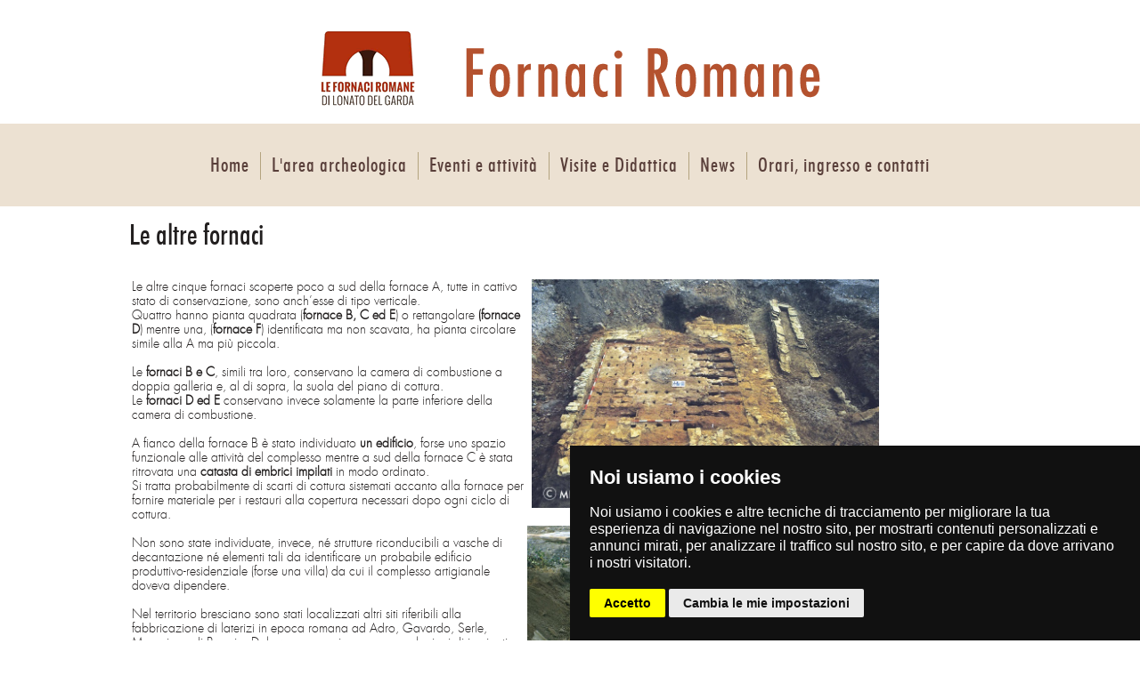

--- FILE ---
content_type: text/html
request_url: http://fornaciromanedilonato.it/fornaci/l-area-archeologica/le-altre-fornaci
body_size: 21398
content:

<!DOCTYPE html PUBLIC "-//W3C//DTD XHTML 1.0 Transitional//EN" "http://www.w3.org/TR/xhtml1/DTD/xhtml1-transitional.dtd">
<html xmlns="http://www.w3.org/1999/xhtml">
<head>
<meta http-equiv="Content-Type" content="text/html; charset=iso-8859-1" />
<title>Fornaci romane di Lonato - Fornaci - L'area archeologica - Le altre Fornaci</title>
<meta name="viewport" content="width=device-width; initial-scale=1.0; maximum-scale=5.0; user-scalable=5.0;" />
<link href="/hdr/sty.css" rel="stylesheet" type="text/css" />
<link href="/hdr/m1.css" rel="stylesheet" type="text/css" />
<!--[if lt IE 8]>
<link rel="stylesheet" href="/hdr/sty_ie7.css" type="text/css" />
<![endif]-->
<script src="/hdr/jq.js" type="text/javascript"></script>
<script src="/hdr/easing.js" type="text/javascript"></script>
<script src="/hdr/cycle.js" type="text/javascript"></script>
<script type="text/javascript" src="/fancybox/jquery.mousewheel-3.0.2.pack.js"></script>
<script type="text/javascript" src="/hdr/fancy/jquery.fancybox.js"></script>
<link rel="stylesheet" type="text/css" href="/hdr/fancy/jquery.fancybox.css" media="screen" />
<link rel="stylesheet" type="text/css" href="/hdr/fancy/helpers/jquery.fancybox-thumbs.css?v=2.0.3" />
<script type="text/javascript" src="/hdr/fancy/helpers/jquery.fancybox-thumbs.js?v=2.0.3"></script>
<meta http-equiv="X-UA-Compatible" content="IE=edge,chrome=1" />

<script>

nuv=1;
function calendario(d,t,p)
{
	$('.v'+nuv).load('/calendario.asp?data='+d+'&p='+p + '&l2=' + '&l1=', function() {

																												  
tshow=setTimeout(function(){ 

//$(".hcal").height($(".v"+nuv).height())

if(nuv==1) {$('.v2').fadeOut(t);$('.v1').fadeIn(t);nuv=2; } else  {$('.v1').fadeOut(t);$('.v2').fadeIn(t);nuv=1}

			
}, t);

});



}

$(function() {


	
	if ($("#slider .slide").length > 1) {
	 	 $('#slider').cycle({
		slideExpr: '.slide',
		next: '#slider .next',
		prev: '#slider .prev',
		pager:  '#nav',
		fx: 'fade',
		timeout: 5000,
		speed:1600,
		random: 1,
		sync: 1,
		//easing:  'easeInOutCirc',
		randomizeEffects: false

	})
	}
	else {$(".slide").show()};
		 
	if ($("#slider1 .slide1").length > 1) {
	 	 $('#slider1').cycle({
		slideExpr: '.slide1',
		next: '#slider1 .next',
		prev: '#slider1 .prev',
		pager:  '#nav',
		fx: 'fade',
		timeout: 5000,
		speed:1600,
		random: 1,
		sync: 1,
		//easing:  'easeInOutCirc',
		randomizeEffects: false

	})	
	}
	else {$(".slide1").show()};
		 
	if ($("#news .snews").length > 1) {
	 	 $('#news').cycle({
		slideExpr: '.snews',
		next: '#news .next',
		prev: '#news .prev',		
		pager:  '#nav',
		fx: 'scrollHorz',
		timeout: 6000,
		speed:1200,
		random: 0,
		sync: 1,
		easing:  'easeInOutCirc',
		randomizeEffects: false

	})	
	}
	else {$(".snews").show()};
	
	
		 
		
});



  function deviced()
 {
 if(document.createTouch !== undefined || 'ontouchstart' in window) return true; else return false
 }


function showmenu()
{$('.mn_overlay').show();$('html').css({overflow:'hidden'});$('.menu').animate({left:0},200);}

function hidemenu()
{$('.mn_overlay').hide();$('html').css({overflow:'auto'});$('.menu').animate({left:-290},200);}


;(function( $, window, document, undefined )
{
	
	$.fn.doubleTapToGo = function( params )
	{
		if( !( 'ontouchstart' in window ) &&
			!navigator.msMaxTouchPoints &&
			!navigator.userAgent.toLowerCase().match( /windows phone os 7/i ) ) return false;

		this.each( function()
		{
			var curItem = false;

			$( this ).on( 'click', function( e )
			{
				var item = $( this );
				if( item[ 0 ] != curItem[ 0 ] )
				{
					e.preventDefault();
					curItem = item;
				}
			});

			$( document ).on( 'click touchstart MSPointerDown', function( e )
			{
				var resetItem = true,
					parents	  = $( e.target ).parents();

				for( var i = 0; i < parents.length; i++ )
					if( parents[ i ] == curItem[ 0 ] )
						resetItem = false;

				if( resetItem )
					curItem = false;
			});
		});
		return this;
	};
})( jQuery, window, document );



	$( function()
	{
		if(deviced() && $(window).width()>990) $( '.menu li:has(ul)' ).doubleTapToGo();
	});
	

$(window).resize(function() { hidemenu() });
	
	
	
</script>
<style>.ctesto{ border-top:0; padding-top:16px} .ctesto1{ border-top:0; padding-top:16px} .contcalend{ border-top:0; padding-top:16px}</style>

</head>

<body>






<div class="wrapper">

	<div class="content">
    	
		
  <div onclick="hidemenu()" class="mn_overlay"></div>
 
         <!--header -->
        <div class="head">
        
                <div class="logo wi">
                	<a href="/fornaci"><img src="/imgs/fornaci-romane-lonato.png" /></a>
                </div>
    
    			<div onclick="showmenu()" class="vmenu">MENU</div>
                <!--menu -->
                <div class="contmenu1">
                        <div class="menu wi">
                        	<div onclick="hidemenu()" class="chiudi">CHIUDI X</div>
                            <ul>
                            	<li><a href="/fornaci">Home</a></li>
								                            
                                <li><a   href="/fornaci/l-area-archeologica">L'area archeologica</a>
                                        
                                        	<ul>
                                            	
                                            	<li><a href="/fornaci/l-area-archeologica/la-storia">La storia</a>
                                                
                                            	<li><a href="/fornaci/l-area-archeologica/fornace-a">Fornace A</a>
                                                
                                            	<li><a href="/fornaci/l-area-archeologica/le-altre-fornaci">Le altre Fornaci</a>
                                                
                                            	<li><a href="/fornaci/l-area-archeologica/la-fornace-del-xiv-secolo">La Fornace del XIV secolo</a>
                                                
                                            	<li><a href="/fornaci/l-area-archeologica/nel-basso-garda-e-dintorni">Nel basso Garda e dintorni</a>
                                                
                                            </ul>
                                                                        
                                </li>
                                                            
                                <li><a   href="/fornaci/eventi-e-attivita">Eventi e attivit&#224;</a>
                                        
                                        	<ul>
                                            	
                                            	<li><a href="/fornaci/eventi-e-attivita/archeo-experience-2024">Archeo experience 2024</a>
                                                
                                            	<li><a href="/fornaci/eventi-e-attivita/-domenicaalmuseo">#DomenicaAlMuseo</a>
                                                
                                            	<li><a href="/fornaci/eventi-e-attivita/sabato-alla-fornace">Sabato alla Fornace</a>
                                                
                                            	<li><a href="/fornaci/eventi-e-attivita/corso-di-storia-romana">Corso di Storia Romana</a>
                                                
                                            	<li><a href="/fornaci/eventi-e-attivita/giornate-europee-del-patrimonio">Giornate Europee del Patrimonio</a>
                                                
                                            	<li><a href="/fornaci/eventi-e-attivita/conferenze">Conferenze</a>
                                                
                                            	<li><a href="/fornaci/eventi-e-attivita/altri-eventi">Altri eventi</a>
                                                
                                            </ul>
                                                                        
                                </li>
                                                            
                                <li><a   href="/fornaci/visite-e-didattica">Visite e Didattica</a>
                                                                        
                                </li>
                                                            
                                <li><a   href="/fornaci/news">News</a>
                                                                        
                                </li>
                                                            
                                <li><a   href="/fornaci/orari-ingresso-e-contatti">Orari, ingresso e contatti</a>
                                                                        
                                </li>
                                
                            </ul>
                        </div>
                </div>
                <!--fine menu -->
                
        </div>
        <!--fine header -->
        
   		<div class="wi">
        	<div class="ctesto">
            	<h1 class="titolo">Le altre fornaci</h1>
                <div class="testo">
					<div>&nbsp;</div>
<div>
<table style="width: 850px;" border="0">
<tbody>
<tr>
<td style="width: 450px;" rowspan="3" valign="top">
<div>Le altre cinque fornaci scoperte poco a sud della fornace A, tutte in cattivo stato di conservazione, sono anch&rsquo;esse di tipo verticale.</div>
<div>Quattro hanno pianta quadrata (<strong>fornace B, C ed E</strong>) o rettangolare&nbsp;<strong>(fornace D</strong>) mentre una, (<strong>fornace F</strong>) identificata ma non scavata, ha pianta circolare simile alla A ma pi&ugrave; piccola.</div>
<div>&nbsp;</div>
<div>Le&nbsp;<strong>fornaci B e C</strong>, simili tra loro, conservano la camera di combustione a doppia galleria e, al di sopra, la suola del piano di cottura.</div>
<div>Le&nbsp;<strong>fornaci D ed E</strong>&nbsp;conservano invece solamente la parte inferiore della camera di combustione.</div>
<div>&nbsp;</div>
<div>
<div>A fianco della fornace B &egrave; stato individuato&nbsp;<strong>un edificio</strong>, forse uno spazio funzionale alle attivit&agrave; del complesso mentre a sud della fornace C &egrave; stata ritrovata una&nbsp;<strong>catasta di embrici impilati</strong>&nbsp;in modo ordinato.</div>
<div>Si tratta probabilmente di scarti di cottura sistemati accanto alla fornace per fornire materiale per i restauri alla copertura necessari dopo ogni ciclo di cottura.</div>
<div>&nbsp;</div>
<div>Non sono state individuate, invece, n&eacute; strutture riconducibili a vasche di decantazione n&eacute; elementi tali da identificare un probabile edificio produttivo-residenziale (forse una villa) da cui il complesso artigianale doveva dipendere.</div>
<div>&nbsp;</div>
<div><span style="background-color: #ffffff;">Nel territorio bresciano sono stati localizzati altri siti riferibili alla fabbricazione di laterizi in epoca romana ad Adro, Gavardo, Serle, Mompiano di Brescia. Dal cremonese giungono segnalazioni di impianti analoghi a Soncino e Olmeneta mentre da Arco di Trento, nell&rsquo;alto Garda, giungono laterizi con bollo L.AR.TER. rinvenuti a Toscolano.</span></div>
<div>&nbsp;</div>
<div>
<div><hr /></div>
<div><em><strong>Kiln B</strong>:a square raised kiln, with an aperture to the south and two internal channels. This kiln was not very well preserved, much like the other remaining structures, so that at the conclusion of the excavations it was decided to re-bury them &ndash; with the exception of Kiln A &ndash; in order to protect them from further decay. To the west the foundations of a large building were discovered, interpreted as an area where other work related to the production of bricks and tiles was carried out, possibly the initial drying of the objects before firing.</em></div>
<div>&nbsp;</div>
<div>&nbsp;</div>
<div>&nbsp;</div>
</div>
</div>
</td>
<td style="width: 400px; text-align: center;"><img src="/public/UserFiles/Image/4b%20copia.jpg" alt="" width="390" height="257" /><br /><strong>Fornace C</strong></td>
</tr>
<tr>
<td style="width: 400px;">
<div><img src="/public/UserFiles/Image/4e%20copia.jpg" alt="" width="390" height="259" /></div>
<div style="text-align: center;"><strong>Fornace D</strong></div>
</td>
</tr>
<tr>
<td style="width: 400px;">
<div><img src="/public/UserFiles/Image/4g%20copia.jpg" alt="" width="390" height="268" /></div>
<div style="text-align: center;"><strong>Fornace E</strong></div>
</td>
</tr>
</tbody>
</table>
</div>
<div>&nbsp;</div>            
                </div>
            </div>
            
            
    
         
            
        
        </div>     
        
		<div class="cl"></div>
        
	</div>
    




	<div class="footer">
    	<div class="foot foot1">
			<div class="wi1">
            
            
<!--            	<a class="sx" href=""><img src="/imgs/mappa.png" /></a>
                <div style="font-family:futuram; margin:0 20px 0 30px" class="sx">
                	<div style="font-size:16px">LE FORNACI ROMANE</div><br />
                    <div style="font-family:futural">Piazza Martiri della Liberta 12<br />25017 LONATO DEL GARDA (Brescia)</div>
                    <br />
					<div style="font-family:futural" class="colore">VISITABILI DA MAGGIO 2014<br />LUN-VEN<br />H 9-13; 15-19<br />SAB E FESTIVI<br />H 10-12; 16-18</div>
                </div>
                <div class="sx" style="width:1px; background:#583531; height:149px; margin-top:10px"></div>
                <div style="text-align:center;margin:0 60px 0 20px" class="sx"><br />
                	<a href="">DIDATTICA</a><br /><a style="line-height:2" href="">PUBBLICAZIONI</a><br /><a href="">LINKS</a><br /><br />
                    <a class="bianco" href=""><img src="/imgs/logo-polada.png" width="66" /></a>
                </div>
                <div style="text-align:center" class="sx">
                	<div style="color:#FFFFFF; font-size:16px; font-family:futuram"><br />social LINKS</div><br />
                    <a href=""><img src="/imgs/facebook.png" /></a> &nbsp; &nbsp;
                    <a href=""><img src="/imgs/twitter.png" /></a> &nbsp; &nbsp;
                    <a href=""><img src="/imgs/ig.png" /></a>
                </div> -->
                
                <div style="background: #DDD5B9;">
<div class="sx"><iframexxxx src="https://maps.google.it/maps/ms?msa=0&amp;msid=214650127875358549163.0004fbf33a8231978bbd6&amp;ie=UTF8&amp;t=h&amp;z=17&amp;output=embed" frameborder="0" marginwidth="0" marginheight="0" scrolling="no" width="425" height="350"></iframexxxx>
<div style="font-size: 12px; padding-top: 4px;"><a href="https://maps.google.it/maps/ms?msa=0&amp;msid=214650127875358549163.0004fbf33a8231978bbd6&amp;ie=UTF8&amp;t=h&amp;ll=45.418214,10.508509&amp;spn=0.013857,0.019655&amp;z=14&amp;source=embed" target="_blank">Visualizza una mappa di dimensioni maggiori</a></div>
<div style="font-size: 12px; padding-top: 4px;">&nbsp;</div>
</div>
<div style="font-family: futuram; margin: 0 20px 0 30px;" class="sx">
<div style="font-size: 16px;">LE FORNACI ROMANE</div>
<br />
<div style="font-family: futural;">Via Mantova 54<br />25017 LONATO DEL GARDA (BS)</div>
<div style="font-family: futural;">&nbsp;</div>
<div style="font-family: futural;">Ufficio Turismo 030.9139.2226</div>
<div style="font-family: futuram;">Mail:&nbsp;<a href="mailto:fornaciromane@comune.lonato.bs.it">fornaciromane@comune.lonato.bs.it</a>&nbsp;</div>
<div style="font-family: futuram;">&nbsp;</div>
<div style="font-family: futuram;"><strong>Per arrivare:</strong></div>
<div style="font-family: futuram;"></div>
<div style="font-family: futuram;">- uscita casello autostradale A4 di Desenzano del Garda;</div>
<div style="font-family: futuram;">- svoltare a destra in direzione Castiglione delle Stiviere;</div>
<div style="font-family: futuram;">- prendere la terza uscita della tangenziale (indicazione Castiglione delle Stiviere centro);</div>
<div style="font-family: futuram;">- percorrere la rotonda, e prendere la terza uscita, direzione Castiglione delle Stiviere;</div>
<div style="font-family: futuram;">- dopo 200 m, sulla destra, accedere al parcheggio delle fornaci.&nbsp; &nbsp; &nbsp; &nbsp; &nbsp; &nbsp; &nbsp; &nbsp; &nbsp; &nbsp; &nbsp; &nbsp; &nbsp; &nbsp; &nbsp; &nbsp; &nbsp; &nbsp; &nbsp; &nbsp; &nbsp; &nbsp; &nbsp; &nbsp; &nbsp; &nbsp; &nbsp; &nbsp; &nbsp; &nbsp; &nbsp; &nbsp; &nbsp; &nbsp; &nbsp; &nbsp; &nbsp; &nbsp; &nbsp; &nbsp; &nbsp; &nbsp; &nbsp; &nbsp; &nbsp; &nbsp; &nbsp; &nbsp; &nbsp; &nbsp; &nbsp; &nbsp; &nbsp; &nbsp; &nbsp; &nbsp;</div>
<div style="font-family: futuram;"></div>
<div style="font-family: futuram;"></div>
<div style="font-family: futuram;"><strong>Per il Navigatore:</strong>&nbsp;45.415944&deg;,10.510284&deg;&nbsp; &nbsp; &nbsp; &nbsp; &nbsp; &nbsp; &nbsp; &nbsp; &nbsp; &nbsp; &nbsp; &nbsp; &nbsp; &nbsp; &nbsp; &nbsp; &nbsp; &nbsp; &nbsp; &nbsp; &nbsp; &nbsp; &nbsp; &nbsp; &nbsp; &nbsp; &nbsp; &nbsp; &nbsp; &nbsp; &nbsp; &nbsp; &nbsp; &nbsp; &nbsp; &nbsp; &nbsp; &nbsp; &nbsp; &nbsp; &nbsp; &nbsp; &nbsp; &nbsp; &nbsp; &nbsp; &nbsp; &nbsp; &nbsp; &nbsp; &nbsp; &nbsp; &nbsp; &nbsp; &nbsp; &nbsp; &nbsp; &nbsp; &nbsp; &nbsp; &nbsp; &nbsp; &nbsp; &nbsp; &nbsp; &nbsp; &nbsp; &nbsp; &nbsp; &nbsp; &nbsp; &nbsp; &nbsp; &nbsp; &nbsp; &nbsp; &nbsp; &nbsp; &nbsp; &nbsp; &nbsp; &nbsp; &nbsp; &nbsp; &nbsp; &nbsp; &nbsp; &nbsp; &nbsp; &nbsp; &nbsp; &nbsp; &nbsp; &nbsp; &nbsp; &nbsp; &nbsp; &nbsp; &nbsp; &nbsp; &nbsp; &nbsp; &nbsp; &nbsp; &nbsp; &nbsp; &nbsp; &nbsp; &nbsp; &nbsp; &nbsp; &nbsp; &nbsp; &nbsp; &nbsp; &nbsp; &nbsp; &nbsp; &nbsp; &nbsp; &nbsp; &nbsp; &nbsp; &nbsp; &nbsp; &nbsp; &nbsp; &nbsp; &nbsp; &nbsp; &nbsp; &nbsp; &nbsp; &nbsp; &nbsp; &nbsp; &nbsp; &nbsp; &nbsp; &nbsp; &nbsp; &nbsp; &nbsp; &nbsp; &nbsp; &nbsp; &nbsp; &nbsp; &nbsp; &nbsp; &nbsp; &nbsp; &nbsp; &nbsp; &nbsp; &nbsp; &nbsp; &nbsp; &nbsp; &nbsp; &nbsp; &nbsp; &nbsp; &nbsp; &nbsp; &nbsp; &nbsp; &nbsp; &nbsp; &nbsp; &nbsp; &nbsp; &nbsp; &nbsp; &nbsp; &nbsp; &nbsp; &nbsp; &nbsp; &nbsp; &nbsp; &nbsp; &nbsp; &nbsp; &nbsp; &nbsp; &nbsp; &nbsp; &nbsp; &nbsp; &nbsp; &nbsp; &nbsp; &nbsp; &nbsp; &nbsp; &nbsp; &nbsp; &nbsp; &nbsp; &nbsp; &nbsp; &nbsp; &nbsp; &nbsp; &nbsp; &nbsp; &nbsp; &nbsp; &nbsp; &nbsp; &nbsp; &nbsp; &nbsp; &nbsp; &nbsp; &nbsp; &nbsp; &nbsp; &nbsp; &nbsp; &nbsp; &nbsp; &nbsp; &nbsp; &nbsp; &nbsp; &nbsp;&nbsp;</div>
<div style="font-family: futuram;"></div>
<div style="font-family: futuram;"></div>
</div>
<div style="margin: 0px 60px 0px 20px; clear: both; text-align: center;"><img style="vertical-align: middle;" src="/public/UserFiles/Image/logo_por.gif" alt="" width="60" height="44" />&nbsp;&nbsp;&nbsp; <a href="http://www.terna.it/" target="_blank"><img style="vertical-align: middle;" src="/public/UserFiles/Image/terna.gif" alt="" width="88" height="20" /></a>&nbsp;&nbsp;&nbsp; <a href="http://www.cultura.regione.lombardia.it/" target="_blank"><img style="vertical-align: middle;" src="/public/UserFiles/Image/RegioneLombardia_1.gif" alt="" width="85" height="25" /></a>&nbsp;&nbsp;&nbsp; <a href="https://www.comune.lonato.bs.it/" target="_blank"><img style="vertical-align: middle;" src="/public/UserFiles/Image/logo-lonato.gif" alt="" width="108" height="31" /></a>&nbsp; <a href="https://www.soprintendenzabrescia.beniculturali.it/" target="_blank"><img style="vertical-align: middle;" src="/public/UserFiles/Image/logo_MiC.png" alt="" width="92" height="39" /></a>&nbsp; &nbsp; &nbsp; &nbsp; &nbsp; &nbsp; &nbsp; &nbsp; &nbsp; &nbsp; &nbsp; &nbsp; &nbsp; &nbsp; &nbsp; &nbsp; &nbsp; &nbsp; &nbsp; &nbsp; &nbsp; &nbsp;<a href="https://www.facebook.com/pages/Le-Fornaci-Romane-di-Lonato-del-Garda/649456341770699" target="_blank"><img src="/imgs/facebook.png" alt="" width="24" height="24" /></a>&nbsp; &nbsp;<a href="https://www.instagram.com/" target="_blank"><img src="/public/UserFiles/Image/logo%20IG_1.jpg" alt="" width="22" height="22" /></a></div>
</div>                
                
            </div>
        </div>
        
        <div style="text-align:right; padding:20px 8px 20px 0" class="wi1"><a href="#" id="open_preferences_cookie">Preferenze cookie</a> &nbsp; &nbsp; &nbsp; &nbsp; <a href="http://www.movingminds.net" target="_blank"><img src="/imgs/moving.png" /></a></div>
        
	</div>
	
	




</div>

<script type="text/javascript" src="/cookie-consent.js" charset="UTF-8"></script>
<script type="text/javascript" charset="UTF-8">
document.addEventListener('DOMContentLoaded', function () {
cookieconsent.run({"notice_banner_type":"simple","consent_type":"express","palette":"dark","language":"it","page_load_consent_levels":["strictly-necessary"],"notice_banner_reject_button_hide":true,"preferences_center_close_button_hide":false,"open_preferences_center_selector":"#open_preferences_cookie","website_privacy_policy_url":"https://www.fornaciromanedilonato.it/cookie-policy.html"});
});
</script>




</body>
</html>

--- FILE ---
content_type: text/css
request_url: http://fornaciromanedilonato.it/hdr/sty.css
body_size: 12075
content:
@charset "iso-8859-1";

@font-face{ 
	font-family: 'futuram';
	src: url('/font/futuram.eot');
	src: url('/font/futuram.eot?#iefix') format('embedded-opentype'),
	     url('/font/futuram.woff') format('woff'),
	     url('/font/futuram.ttf') format('truetype'),
	     url('/font/futuram.svg#webfont') format('svg');
}

@font-face{ 
	font-family: 'futural';
	src: url('/font/futural.eot');
	src: url('/font/futural.eot?#iefix') format('embedded-opentype'),
	     url('/font/futural.woff') format('woff'),
	     url('/font/futural.ttf') format('truetype'),
	     url('/font/futural.svg#webfont') format('svg');
}

@font-face{ 
	font-family: 'futurak';
	src: url('/font/futurak.eot');
	src: url('/font/futurak.eot?#iefix') format('embedded-opentype'),
	     url('/font/futurak.woff') format('woff'),
	     url('/font/futurak.ttf') format('truetype'),
	     url('/font/futurak.svg#webfont') format('svg');
}

html, body, div, span, object, iframe,
h1, h2, h3, h4, h5, h6, p, blockquote, pre,
a, abbr, acronym, address, big, cite, code,
del, dfn, em, font, img, ins, kbd, q, s, samp,
small, strike, strong, sub, sup,  var,
b, u, i, center,
dl, dt, dd, ol, ul, li,
fieldset, form, label, legend {
	margin: 0;
	padding: 0;
	border: 0;
	outline: 0;
	vertical-align: baseline;
	background: transparent; line-height:1.2
}

html, body{height:100%; margin:0; padding:0}
body,table,form,input,textarea,select{
	color:#221F1F;
	font-size:14px;
	font-family: futural,Arial, Helvetica, sans-serif
}
body{
	background: #FFFFFF 

}



ul{margin-left:35px}
ol{margin-left:35px}

img{border:0}
a{outline:none; cursor:pointer}
a:link, a:visited{
	color:#74524B;text-decoration:none
}
a:hover{
	text-decoration:none;
	color:#A8561A
}

a.bianco:link, a.bianco:visited{
	color:#FFFFFF;text-decoration:none
}
a.bianco:hover{
	text-decoration:none;
	color:#593F3A
}


hr{color: #CCAB89;background-color: #CCAB89;height: 1px;border:0;}
.sx{float:left}
.dx{float:right}



.wi{width:990px; margin:0 auto}
.wi1{width:860px; margin:0 auto}
.cl{ clear:both}
.rel{ position:relative}




.wrapper {
            display: table;
            height: 100%;
            width: 100%; margin: 0 auto;
			
        }
 .content {
            display: table-row;  /* height is dynamic, and will expand... */
            height: 100%;        /* ...as content is added (won't scroll) */
        }
.footer {
            display: table-row;
			


        }

.logo{ text-align:center; padding:35px 0 20px 0}

.cnews{ background:#FFF; min-height:120px}
#news{width:990px; margin:0 auto; position:relative; overflow:hidden; height:120px; background:#ECE1D2 }
.contnews{width:910px; margin:0 auto; position:relative; overflow:hidden; height:120px; }
.snews{width:910px;  overflow:hidden; display: table;            height: 100%;}

.prev{ z-index:100; position:absolute; left:0; top:44%; cursor:pointer;-webkit-transition: left 0.3s; transition: left 0.3s; margin-left:14px}
.next{ z-index:100; position:absolute; right:0; top:44%; cursor:pointer;-webkit-transition: right 0.3s; transition: right 0.3s; margin-right:14px}


a.scrollnews{ display:table-cell; height:120px; vertical-align:middle; color:rgba(116,82,75,0.9); font-family:futurak; font-size:24px; text-align:center; width:910px; line-height:0.9; opacity:0.7}
a.scrollnews:hover{opacity:1}
a.scrollnews span{display:block; padding-bottom:4px; color:rgba(116,82,75,0.6)}
a.scrollnews b{display:block; margin-bottom:4px; font-weight:normal; border-top:1px dotted #999999; border-bottom:1px dotted #999999; padding:3px 0 2px 0; }
.cnews .prev{ height:26px;   z-index:10;margin-left:8px; top:36%}
.cnews .next{ height:26px;   z-index:10;margin-right:8px; top:36%}


#slider{
background:#FFFFFF; margin:10px auto 16px auto ; height:326px; overflow:hidden; width:860px
}

.slide{overflow:hidden; display:none; height:326px; width:860px }
.imgh{ height:326px; width:860px}

#slider1{
background:#FFFFFF; margin:10px auto 0 auto ; height:384px; width:990px; overflow:hidden; 
}

.slide1{overflow:hidden; display:none; height:384px; width:990px }
.slide1 .imgh{ height:384px; width:990px}

#slider1 .prev{  top:46%}
#slider1 .next{  top:46%}

.ccal{width:216px; margin-right:16px; float:left}
.ccal .ann{ display:block; text-align:right}


.v1, .v2{position:absolute; display:none; width:175px;}
.titcal{color:#593F3A; font-family:futurak; font-size:27px;  line-height:0.9}

#calend{width:175px; min-height:239px;  overflow:hidden;font-family:futuram; margin:0 auto;  }
#pcalend{display:none}

.agenda{margin-top:-1px}
.agenda td{padding:3px; border-collapse:collapse;font-family:futuram}
.agenda td span{height:19px; width:19px; font-size:12px; display:table-cell; vertical-align:middle; text-align:center; background:#C1B18B; }
.vuo{}

.mese{width:90%; margin:0 auto; font-size:12px}
.mese td{text-align:center; font-size:12px; text-transform:uppercase; line-height:1; padding:0}
.agenda td.gio {padding:0}
.agenda td.gio span{background:transparent; font-family:futuram; }
.agenda td.pie span{font-family:futuram}
.agenda td.eve span{font-family:futuram; cursor:pointer; background:#583531; color:#FFFFFF}

.calh{margin:19px 0 0 5px; display:block; text-transform:uppercase; overflow:hidden }
.calh span{display:block; padding:5px 0 5px 0; color:#d6d6d6; text-transform:none}
.calh img{width:68px; height:68px; border:1px solid #b4b4b4; float:left; margin:0 11px 0 0}

.contcalend{ }
.contcalend  #calend{width:238px; min-height:300px;  overflow:hidden;font-family:futuram; margin:0 auto;   }
.contcalend  .agenda td{padding:4px;}
.contcalend  .agenda td span{height:26px; padding-left:3px; padding-right:4px; font-size:13px; }
.contcalend .ann{ display:inline; text-align:right}
.contcalend .titcal{ text-align:center}
.contcalend .v1, .contcalend .v2{width:238px;}
.contcalend .mese td{font-size:13px; padding-bottom:0}

.ll{display:block; margin-top:6px; padding:2px 3px 2px 8px; font-family:futurak}
.l1{ background:#F1D8B2}
.l2{ background:#F5F3C2}


.lh1{float:left; position:relative; margin-right:8px}
.lh1 img{width:288px; height:346px}
.lh1 span{display:block; background:#583531; color:#FFFFFF; font-family:futurak; position:absolute; width:100%; padding:3px 0 3px 0; font-size:18px; text-align:center }

.lh2{float:left; position:relative; margin-right:8px}
.lh2 img{width:186px; height:346px}
.lh2 span{display:block; background:#C1B18B; color:#593F3A; font-family:futurak; position:absolute; width:100%; padding:3px 0 3px 0; font-size:18px; text-align:center }

.lh3{position:relative; display:block;width:138px; margin-top:8px}
.lh3:first-child{margin-top:0}
.lh3 img{width:138px; height:110px}
.lh3 span{display:block; background:#AC905C; color:#221F1F; font-family:futurak; position:absolute; width:100%; padding:3px 0 3px 0; font-size:18px; text-align:center }


		
.foot{background:#BDAE88;
clear:both;margin-top:30px; padding:26px 0 26px 0; font-size:13px; overflow:hidden
}
.foot1{background:#DDD5B9}





h1.titolo{font-weight:normal; font-size:32px; font-family:futurak; margin-bottom:12px; line-height:1.1 }

.ctesto{ border-top:5px solid #CCAB89; padding-top:10px}
.ctesto1{ float:left; width:680px}
.contcalend{ width:310px; float:left}

.colore{color:#593F3A}
.colore1{color:#E17B32}
.futura1{font-family:futural}
.futura2{font-family:futuram}
.futura3{font-family:futurak}


.pad{padding:0}
.titolopag{font-family:futurak; font-size:24px; margin:6px 0 16px 0}


.datanews{padding-bottom:8px}
.pres{ font-family:futuram; padding-bottom:10px; font-size:16px}
.pres1{margin-top:2px}

.linkn{display:block; margin:12px 0 24px 0; border-top:1px dotted #CCAB89; padding-top:4px}


.titi{display:block; font-family:futurak; font-size:22px}
.pagi{text-align:center}


.mn_overlay {position:fixed; left:0; top:0; width:100%; height:100%; background:rgba(0,0,0,0.75); display:none; cursor:pointer;z-index:1990;}
.vmenu{display:none}
.newspiccolo{font-weight:normal}

  @media screen and (max-width: 990px) {
	  
*{ box-sizing:border-box}
.wrapper {
            display:block;
            height: auto;
           width: 100%; margin:0
        }
 .content {
            display:block;  
            height: auto; padding:10px
        }
.footer {
            display:block; padding:0

        }
img{ max-width:100%}
iframe{ max-width:100%}

.wi{width:100%; margin:0 auto}
.wi1{width:100%; margin:0 auto}


.logo {
    padding: 10px 0 10px;
}
.ctesto{ border-top:0; padding-top:10px}
.ctesto1{ float:none; border-top:0; padding-top:10px; width:auto}

.foot{padding:10px}
.foot .sx{padding-bottom:16px}

#news{width:100%; margin:0 auto; position:relative; overflow:hidden;  }
.contnews{width:82%; margin:0 auto; position:relative; overflow:hidden;  }
.snews{width:100%;  overflow:hidden; display: table;            height: 100%;}
a.scrollnews{ font-size:20px;}

.newspiccolo{font-size:22px}


#slider{
background:#FFFFFF; margin:10px auto 16px auto ; height:auto; overflow:hidden; width:100%; 
}

.slide{overflow:hidden; display:none; height:auto; width:100%; }
.imgh{ height:auto; width:100%;}

#slider1{
background:#FFFFFF; margin:10px auto 6px auto ; height:auto; width:100%;; overflow:hidden; 
}

.slide1{overflow:hidden; display:none; height:auto; width:100%; }
.slide1 .imgh{ height:auto; width:100%;}

.mbox{ text-align:center}


.lh1,.lh2,.lh3,.sx.mhh{float:none; position:relative; vertical-align:top; display:inline-block; margin:5px 0 5px 0}
.contmhh{ text-align:center}

.lh3:first-child{margin-top:5px}
.sx.mhh{}



.ll{display:block; margin-top:10px; padding:4px 8px 4px 8px; font-family:futurak;font-size:18px}
.ccal{width:100%; margin:0; float:none; clear:both; padding:20px 0 20px 0}
.ccal .ann{ display:inline}

.hcal{position:relative; width:100%}

.v1, .v2{position:absolute; display:none; width:100%;  overflow:hidden; width:100%}
.titcal{color:#593F3A; font-family:futurak; font-size:28px; letter-spacing:1px; line-height:1}

#calend{width:100%; min-height:350px;  overflow:hidden;font-family:futuram; margin:0 auto; text-align:center; padding:0  }
#pcalend{display:none}


.agenda{margin:0 auto 0 auto; width:100% }
.agenda td{padding:3px; border-collapse:collapse;font-family:futuram}
.agenda td span{ width:100%; height:32px; padding-top:8px; font-size:16px; display:block; vertical-align:middle; text-align:center; background:#C1B18B; }

.frcal{ height:28px}

.mese{width:90%; margin:12px auto 8px auto; font-size:20px}
.mese td{text-align:center; font-size:18px; text-transform:uppercase; line-height:1; padding:0}
.agenda td.gio {padding:0}
.agenda td.gio span{background:transparent; font-family:futuram; }
.agenda td.pie span{font-family:futuram}
.agenda td.eve span{font-family:futuram; cursor:pointer; background:#583531; color:#FFFFFF}

.calh{margin:19px 0 0 5px; display:block; text-transform:uppercase; overflow:hidden }
.calh span{display:block; padding:5px 0 5px 0; color:#d6d6d6; text-transform:none}
.calh img{width:68px; height:68px; border:1px solid #b4b4b4; float:left; margin:0 11px 0 0}

.contcalend{ width:100%; padding:0}
.contcalend  #calend{width:100%; min-height:350px;  overflow:hidden;font-family:futuram; margin:0 auto; text-align:center; padding:0  }
.contcalend  .agenda td{padding:3px; border-collapse:collapse;font-family:futuram}
.contcalend  .agenda td span{width:100%; height:32px; padding-top:8px; font-size:16px; display:block; vertical-align:middle; text-align:center; }
.contcalend .ccal .ann{ display:inline}
.contcalend .titcal{color:#593F3A; font-family:futurak; font-size:28px; letter-spacing:1px; line-height:1}
.contcalend .v1, .contcalend .v2{position:absolute; display:none; width:100%;  overflow:hidden; width:100%}
.contcalend .mese td{text-align:center; font-size:18px; text-transform:uppercase; line-height:1; padding:0}
	  
  }






--- FILE ---
content_type: text/css
request_url: http://fornaciromanedilonato.it/hdr/m1.css
body_size: 4015
content:
.contmenu1{ background:#ECE1D2; padding:32px 0 14px 0}
.menu {margin-bottom:16px}
.menu ul { /* ul or ol with this class */
	font-size: 0;
}
.menu ul {margin:0; padding-bottom:0; list-style:none;  position:relative;  z-index:200}
.menu > ul { text-align:center}

.menu ul ul {position:absolute; left:0; top:36px; display:none; }
.menu > ul > li {display:inline-block; position:relative;}

.contmenu1 .menu ul ul {top:30px }

.menu ul ul { background: #FFFFFF;
 min-width:108%; padding-top:0; border-bottom:1px solid #B4A47F; border:1px solid #B4A47F;

font-family:futurak; font-size:16px
}
.menu ul ul a{padding:6px 12px 6px 12px; z-index:200; font-size:18px; background:transparent; color:#593F3A; margin-top:0; white-space:nowrap; border-top:1px solid #B4A47F; text-align:left;}
.menu > ul > li > ul {border-top:0;}

.menu a {display:block; color:#555555; line-height:25px; text-decoration:none; }
.menu > ul > li > a { color:#593F3A; font-family:futurak;  border-left:1px solid #B4A47F; font-size:26px; padding:3px 12px 3px 12px; font-weight:bold; letter-spacing:1px }

.contmenu1 .menu > ul > li > a { color:#593F3A; font-family:futurak;  border-left:1px solid #B4A47F; font-size:22px; padding:3px 12px 3px 12px; font-weight:normal; letter-spacing:1px }
.contmenu1 .menu > ul li:hover > a{color:#B4522F}

.menu > ul > li:first-child > a { border-left:0}
.menu > ul > li:last-child > a { border-right:0}




.menu ul ul li a {line-height:16px;}

.menu ul li:hover > ul {display:block}





.menu ul ul li:hover > ul {left:100%; top:auto; margin:-29px 0 0 -10px;}
.menu li.left:hover > ul {left:auto; right:0; top:33px;}
.menu li.left ul li:hover > ul {left:auto; right:100%; top:auto; margin:-31px -10px 0 0;}

.menu li.left ul a {text-align:right; padding:0 15px 0 30px;}

.menu ul ul ul{border-top:0}

.menu > ul li:hover > a {color:#E07A32;}
.menu ul ul li:hover > a, .menu ul ul li:hover > a.fly {color:#E07A32;}






.menu a.att, a.att{background: -moz-linear-gradient(left,  rgba(255,255,255,0) 0%, rgba(255,255,255,0.61) 50%, rgba(255,255,255,0) 100%);
background: -webkit-gradient(linear, left top, right top, color-stop(0%,rgba(255,255,255,0)), color-stop(50%,rgba(255,255,255,0.61)), color-stop(100%,rgba(255,255,255,0)));
background: -webkit-linear-gradient(left,  rgba(255,255,255,0) 0%,rgba(255,255,255,0.61) 50%,rgba(255,255,255,0) 100%);
background: -o-linear-gradient(left,  rgba(255,255,255,0) 0%,rgba(255,255,255,0.61) 50%,rgba(255,255,255,0) 100%);
background: -ms-linear-gradient(left,  rgba(255,255,255,0) 0%,rgba(255,255,255,0.61) 50%,rgba(255,255,255,0) 100%);
background: linear-gradient(to right,  rgba(255,255,255,0) 0%,rgba(255,255,255,0.61) 50%,rgba(255,255,255,0) 100%);
filter: progid:DXImageTransform.Microsoft.gradient( startColorstr='#00ffffff', endColorstr='#00ffffff',GradientType=1 );


}
.menu a.att span{}

.sel{ background:#FFFFFF;   height:0px; border-left:1px solid #bbbbbb;border-right:1px solid #bbbbbb; clear:both; margin-right:-1px; display:none}

.chiudi{display:none}

  @media screen and (max-width: 990px) {

.contmenu1{ background:transparent; padding:0}
.menu{height:100%; width:290px; overflow:scroll; overflow-x:hidden; position:fixed; left:-290px; top:0; z-index:2010;
-webkit-overflow-scrolling: touch; background:#ECE0D5; padding-top:10px; padding-bottom:10px;}
.vmenu{display:block; cursor:pointer; background:#CCAB89; color:#FFFFFF; text-align:center; padding:8px 0 5px 0; margin-top:4px; font-family: futurak; font-size:18px;margin-bottom:4px}

.menu > ul { text-align:center}
.menu ul ul {position:static; display:block;margin-bottom:10px }
.menu > ul > li {display:block; position:relative;}
.menu > ul > li > a { color:#593F3A; font-family:futurak;  border-left:0; font-size:26px; padding:3px 12px 3px 12px; font-weight:bold; letter-spacing:1px; text-align:left;margin-top:10px }

.chiudi{display:block; cursor:pointer; text-align:right; padding-right:16px}
  }


--- FILE ---
content_type: text/css
request_url: http://fornaciromanedilonato.it/hdr/fancy/helpers/jquery.fancybox-thumbs.css?v=2.0.3
body_size: 928
content:
#fancybox-thumbs {
	position: fixed;
	left: 0px;
	width: 100%;
	overflow: hidden;
	z-index: 9005;
	
}



#fancybox-thumbs.bottom {
	bottom: 20px;
}

#fancybox-thumbs.top {
	top: 2px;
}

#fancybox-thumbs ul {
	position: relative;
	list-style: none;
	margin: 0;
	padding: 0;
}

#fancybox-thumbs ul li {
	float: left;
	padding: 1px;
	opacity: 0.66;
	margin:0 5px 0 5px;
	border: 1px solid #ffffff;
}

#fancybox-thumbs ul li.active {
	opacity: 1;
	padding: 0;
	border: 1px solid #ffffff;
}

#fancybox-thumbs ul li a:hover {
	border: 1px solid #222222;
}

#fancybox-thumbs ul li a {
	display: block;
	position: relative;
	overflow: hidden;
	border: 1px solid #999999;
	background: #ECECEC;
	outline: none;
}

#fancybox-thumbs ul li.active a {

	border: 1px solid #222222;

}

#fancybox-thumbs ul li img {
	display: block;
	position: relative;
	border: 0;
	padding: 0;
}

--- FILE ---
content_type: application/javascript
request_url: http://fornaciromanedilonato.it/hdr/fancy/helpers/jquery.fancybox-thumbs.js?v=2.0.3
body_size: 4298
content:
 /*!
 * Thumbnail helper for fancyBox
 * version: 1.0.2
 * @requires fancyBox v2.0 or later
 *
 * Usage: 
 *     $(".fancybox").fancybox({
 *         thumbs: {
 *             width	: 50,
 *             height	: 50
 *         }
 *     });
 * 
 * Options:
 *     width - thumbnail width
 *     height - thumbnail height
 *     source - function to obtain the URL of the thumbnail image
 *     position - 'top' or 'bottom'
 * 
 */
(function ($) {
	//Shortcut for fancyBox object
	var F = $.fancybox;

	//Add helper object
	F.helpers.thumbs = {
		wrap: null,
		list: null,
		width: 0,

		//Default function to obtain the URL of the thumbnail image
		source: function (el) {
			var img = $(el).find('img');

			return img.length ? img.attr('src') : el.href;
		},

		init: function (opts) {
			var that = this,
				list,
				thumbWidth = opts.width || 50,
				thumbHeight = opts.height || 50,
				thumbSource = opts.source || this.source;

			//Build list structure
			list = '';

			for (var n = 0; n < F.group.length; n++) {
				// list += '<li><a style="width:' + thumbWidth + 'px;height:' + thumbHeight + 'px;" href="javascript:jQuery.fancybox.jumpto(' + n + ');"></a></li>'; qui
				list += '<li><a style="width:' + thumbWidth + 'px;" href="javascript:jQuery.fancybox.jumpto(' + n + ');"></a></li>';
			}

			this.wrap = $('<div id="fancybox-thumbs"></div>').addClass(opts.position || 'bottom').appendTo('body');
			this.list = $('<ul>' + list + '</ul>').appendTo(this.wrap);

			//Load each thumbnail
			$.each(F.group, function (i) {
				$("<img />").load(function () {
					var width = this.width,
						height = this.height,
						widthRatio, heightRatio, parent;

					if (!that.list || !width || !height) {
						return;
					}

					//Calculate thumbnail width/height and center it
					widthRatio = width / thumbWidth;
					heightRatio = height / thumbHeight;
					parent = that.list.children().eq(i).find('a');

					if (widthRatio >= 1 && heightRatio >= 1) {
						if (widthRatio > heightRatio) {
							width = Math.floor(width / heightRatio);
							height = thumbHeight;

						} else {
							width = thumbWidth;
							height = Math.floor(height / widthRatio);
						}
					}

					$(this).css({
						width: '100%', // width, qui
						height: 'auto', //height, qui
						top: 0 , // Math.floor(thumbHeight / 2 - height / 2), qui
						left: 0 // Math.floor(thumbWidth / 2 - width / 2) qui
					});

					// parent.width(thumbWidth).height(thumbHeight); qui

					// $(this).hide().appendTo(parent).fadeIn(200); qui
					
					$(this).appendTo(parent);
					

				}).attr('src', thumbSource(this));
			});

			//Set initial width
			this.width = this.list.children().eq(0).outerWidth();

			this.list.width(this.width * (F.group.length + 1)).css('left', Math.floor($(window).width() * 0.5 - (F.current.index * this.width + this.width * 0.5)));
			

		},

		//Center list
		update: function (opts) {
			if (this.list) {
				this.list.stop(true).animate({
					'left': Math.floor($(window).width() * 0.5 - (F.current.index * this.width + this.width * 0.5)) //qui per mettere a sx
				}, 150);
			}
			
			$(".fancybox-outer").mouseenter(function() { $("#fancybox-thumbs li").fadeIn(200) }); //qui
			$("#fancybox-overlay").mouseenter(function() { $("#fancybox-thumbs li").fadeOut(200) }); //qui
			
		},

		beforeLoad: function (opts) {
			//Remove self if gallery do not have at least two items 
			if (F.group.length < 2) {
				F.coming.helpers.thumbs = false;

				return;
			}

			//Increase bottom margin to give space for thumbs
			//F.coming.margin[ opts.position === 'top' ? 0 : 2 ] = opts.height + 30; qui
		},

		afterShow: function (opts) { // qui  afterShow
			//Check if exists and create or update list
			if (this.list) {
				this.update(opts);

			} else {
				this.init(opts);
			}

			//Set active element
			this.list.children().removeClass('active').eq(F.current.index).addClass('active');
		},

		onUpdate: function () {
			this.update();
		},

		beforeClose: function () {
			if (this.wrap) {
				this.wrap.remove();
			}

			this.wrap = null;
			this.list = null;
			this.width = 0;
		}
	}

}(jQuery));